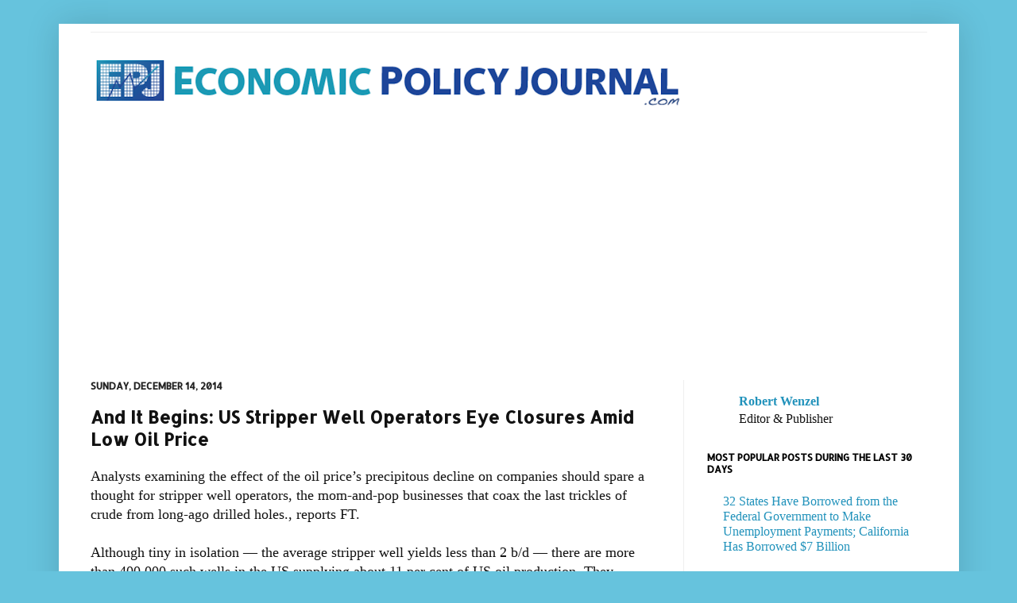

--- FILE ---
content_type: text/html; charset=UTF-8
request_url: https://www.economicpolicyjournal.com/b/stats?style=BLACK_TRANSPARENT&timeRange=ALL_TIME&token=APq4FmDwRAyTZyKPDoQ7YGERV9Cv0VqiL34Fj2OflP_WBNplDwY1SgGnBoLjTGjCShg-6m6LtrvgTQKzhsM6K1r6ZMG_Avxpqw
body_size: 47
content:
{"total":67623775,"sparklineOptions":{"backgroundColor":{"fillOpacity":0.1,"fill":"#000000"},"series":[{"areaOpacity":0.3,"color":"#202020"}]},"sparklineData":[[0,45],[1,70],[2,62],[3,41],[4,57],[5,24],[6,25],[7,18],[8,16],[9,18],[10,18],[11,16],[12,12],[13,11],[14,16],[15,21],[16,28],[17,30],[18,23],[19,21],[20,15],[21,26],[22,37],[23,24],[24,20],[25,65],[26,26],[27,22],[28,100],[29,37]],"nextTickMs":875}

--- FILE ---
content_type: text/html; charset=utf-8
request_url: https://www.google.com/recaptcha/api2/aframe
body_size: 118
content:
<!DOCTYPE HTML><html><head><meta http-equiv="content-type" content="text/html; charset=UTF-8"></head><body><script nonce="R6nztYyLCtIBqjnEJpsjtA">/** Anti-fraud and anti-abuse applications only. See google.com/recaptcha */ try{var clients={'sodar':'https://pagead2.googlesyndication.com/pagead/sodar?'};window.addEventListener("message",function(a){try{if(a.source===window.parent){var b=JSON.parse(a.data);var c=clients[b['id']];if(c){var d=document.createElement('img');d.src=c+b['params']+'&rc='+(localStorage.getItem("rc::a")?sessionStorage.getItem("rc::b"):"");window.document.body.appendChild(d);sessionStorage.setItem("rc::e",parseInt(sessionStorage.getItem("rc::e")||0)+1);localStorage.setItem("rc::h",'1768977421845');}}}catch(b){}});window.parent.postMessage("_grecaptcha_ready", "*");}catch(b){}</script></body></html>